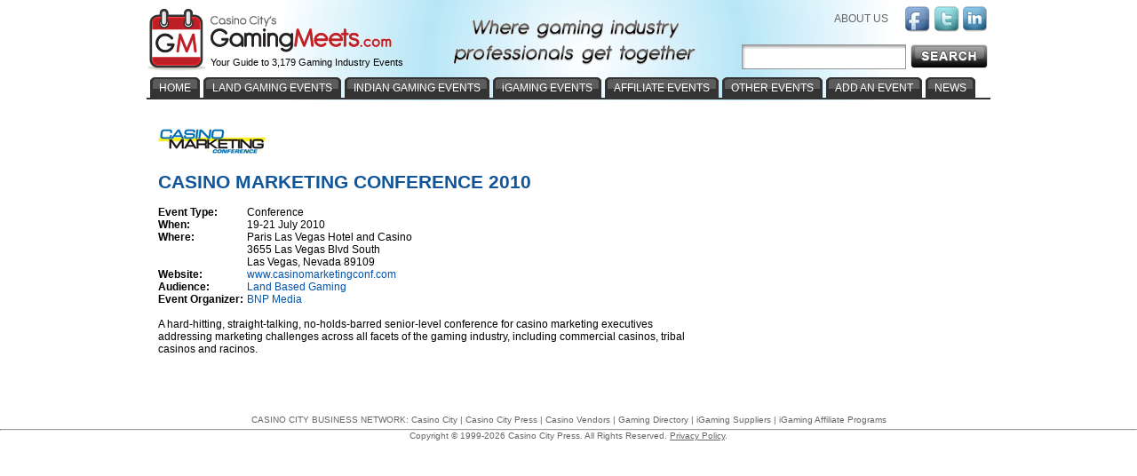

--- FILE ---
content_type: text/html; charset=utf-8
request_url: https://www.gamingmeets.com/event/casino-marketing-conference-2010/
body_size: 5146
content:


<!DOCTYPE html PUBLIC "-//W3C//DTD XHTML 1.0 Transitional//EN" "http://www.w3.org/TR/xhtml1/DTD/xhtml1-transitional.dtd">
<!-- This master doc puts an add in a layer to the right of the content area -->
<html xmlns="http://www.w3.org/1999/xhtml" >
<head>
	<!-- Google tag (gtag.js) -->
	<script async src="https://www.googletagmanager.com/gtag/js?id=G-9E3RD891PV"></script>
	<script>
	  window.dataLayer = window.dataLayer || [];
	  function gtag(){dataLayer.push(arguments);}
	  gtag('js', new Date());

	  gtag('config', 'G-9E3RD891PV');
	</script>
   	<link href="/Main.css" rel="stylesheet" type="text/css" /> 
	<script type="text/javascript" src="/js/jquery.js"></script>
	<script type="text/javascript" src="/js/jquery.dimensions.js"></script>
	<script type="text/javascript" src="/js/jquery.positionBy.js"></script>
	<script type="text/javascript" src="/js/jquery.bgiframe.js"></script>
	<script type="text/javascript" src="/js/jquery.jdMenu.js"></script>
	<script type="text/javascript" src="/js/LaunchMClient.js"></script>
	<script type="text/javascript" src="/js/googleTrackPageView.js"></script><!-- must be in js folder because signup process uses same pages as CV.com and igamingaffiliateprograms.com and since they are coldfusion they all have the path /js/googleTrackpageView.js so they all have to have the script in that folder. -->
	<script type="text/javascript" src="https://platform.twitter.com/widgets.js"></script>   
	

        <meta name="DESCRIPTION" content="Information about Casino Marketing Conference 2010 held in Las Vegas, Nevada 89109 on 19-21 July 2010.   A hard-hitting, straight-talking, no-holds-barred senior-level conference for casino marketing executives addressing marketing challenges across all facets of the gaming industry, including commercial casinos, tribal casinos and racinos." />
        <link rel="canonical" href="https://www.gamingmeets.com/event/casino-marketing-conference-2010/" />
    <!-- this is the first tradeshow page after clicking from the homepage -->
	<style>
		.col1 {
			width: 25px;
			float:left;
		}
		.col2 {
			width: 50px;
			float:left;
		}
		.col3 {
			width: 220px;
			float:left;
		}
		
	</style>

     <script type="text/javascript">

          var _gaq = _gaq || [];
          _gaq.push(['_setAccount', 'UA-295029-24']);
          _gaq.push(['_trackPageview']);

          (function() {
            var ga = document.createElement('script'); ga.type = 'text/javascript'; ga.async = true;
            ga.src = 'https://google-analytics.com/ga.js';
            var s = document.getElementsByTagName('script')[0]; s.parentNode.insertBefore(ga, s);
          })();
        function Search() {
            $("#aspnetForm").attr("action", "/search.aspx?keywords=" + $("#searchBoxInput").val());
            $("#aspnetForm").attr("method", "POST");
            $("#aspnetForm").submit();
		  }
		  
    </script>    
	<title>
	Casino Marketing Conference 2010
</title></head>
<body>

    
		<form method="post" action="./?EncodedTradeshowInstanceName=casino-marketing-conference-2010" id="aspnetForm">
<div class="aspNetHidden">
<input type="hidden" name="__VIEWSTATE" id="__VIEWSTATE" value="/wEPDwUKLTcxMTkzMjExN2QYAQU0Y3RsMDAkdG9wUGFyYWdyYXBoJE1haW5Db250ZW50JGdyZEZlYXR1cmVkRXhoaWJpdG9ycw9nZMbrkdo/lj194YWmiTMUQO9EREJtWI9ORldtJ/KTR+Mp" />
</div>

<div class="aspNetHidden">

	<input type="hidden" name="__VIEWSTATEGENERATOR" id="__VIEWSTATEGENERATOR" value="A9758C5D" />
</div>           
            <div id="MainContainer" style="margin: 110px auto 0 auto; top:auto; text-align:center;">
                <div id="centeringDiv" style="margin-right:5px;">
                    
                        <div id="MainContentArea">

                                
   <table width="640px">
        <tr>
            <td valign="top" style="width:640px; height:100%; padding-right:15px">
             
            
            
            <div style="width:100%; height:100%; padding-left:10px;">

            <div class="center" style="margin-left:auto; margin-right:auto;">
               
                    <div style="float:left;vertical-align:middle;margin-top:10px">
					<div style="margin-bottom:15px"><span id="topParagraph_MainContent_imgEvent"><img src="https://www.gamingmeets.com/images/events/casinomarketingconference.jpg" alt="Casino Marketing Conference 2010"/></span></div>
                    <h1 style="padding-left:0px;text-align:left;display:inline;margin-top:10px"><span id="topParagraph_MainContent_lblTradehowInstanceName" style="font-size:16pt;font-weight:bold;">Casino Marketing Conference 2010</span></h1>
                    </div>
                    <div style="padding-left:10px;float:left;vertical-align:middle;padding-top:2px;">
                        
                    </div>
                    <div style="clear:both"></div>
             </div>
             <br />
             <table id="topParagraph_MainContent_tblEventInfo" cellspacing="0" cellpadding="0" style="border-collapse:collapse;">
	<tr>
		<td class="AttributeName" style="width:100px;">Event Type:</td><td class="AttributeValue">Conference</td>
	</tr><tr>
		<td class="AttributeName" style="width:100px;">When:</td><td class="AttributeValue">19-21 July 2010</td>
	</tr><tr>
		<td class="AttributeName" style="width:100px;">Where:</td><td class="AttributeValue">Paris Las Vegas Hotel and Casino</td>
	</tr><tr>
		<td class="AttributeName" style="width:100px;"></td><td class="AttributeValue">3655 Las Vegas Blvd South</td>
	</tr><tr>
		<td class="AttributeName" style="width:100px;"></td><td class="AttributeValue">Las Vegas, Nevada 89109</td>
	</tr><tr>
		<td class="AttributeName" style="width:100px;">Website:</td><td class="AttributeValue"><a href="http://www.casinomarketingconf.com" target="_blank">www.casinomarketingconf.com</a><br/></td>
	</tr><tr>
		<td class="AttributeName" style="width:100px;">Audience:</td><td class="AttributeValue"><a href="/land-gaming-events/">Land Based Gaming</a></td>
	</tr><tr>
		<td class="AttributeName" style="width:100px;">Event Organizer:</td><td class="AttributeValue"><a href='https://www.casinovendors.com/vendor/bnp-media/' target='organizer'>BNP Media</a></td>
	</tr>
</table>
             <br />
             
             <span id="topParagraph_MainContent_lblDescription">A hard-hitting, straight-talking, no-holds-barred senior-level conference for casino marketing executives addressing marketing challenges across all facets of the gaming industry, including commercial casinos, tribal casinos and racinos. </span>
             <p></p>

			<!---
            
            <br /><br />
		
              <div style="padding-left: 10px;">
                
--->    
                       
			 
			<div>

</div>
                <br />
                
				
					<!--
                    <Columns>
                        <asp:ImageField DataImageUrlField="ButtonBannerFileName">
                            <ItemStyle Width="88px" VerticalAlign="Top"/>
                        </asp:ImageField>
                        <asp:BoundField DataField="VendorNumber" >
                            <ItemStyle CssClass="PlainText" HorizontalAlign="Center" VerticalAlign="Middle" Width="20px" />
                        </asp:BoundField> 
                        <asp:TemplateField HeaderText="VendorColumn" ShowHeader=False>
                            <ItemTemplate>
                                
                                
                                 <span style="  font-weight: bold; vertical-align: middle"></span><br />
                        </ItemTemplate>
                        </asp:TemplateField> 
                    </Columns>
					--->
                <br />
            </div>
			</div>
         </td>
        </tr>
    </table>
    <span id="topParagraph_MainContent_lblDebug"></span>  

                                 
                                

                            
                            
                        </div>
                    
                    <div id="buttonBannerAdsTop" style="width:300px; padding:0px; float:right;">
                        
		

<!-- Revive Adserver iFrame Tag - Generated with Revive Adserver v4.2.1 -->
<iframe id='a2c48244' name='a2c48244' src='https://ad.casinocitypress.com/www/delivery/afr.php?cb=2020169627&amp;zoneid=52' 
frameborder='0' scrolling='no' width='300' height='250' style='margin-bottom:10px'>
<a href='https://ad.casinocitypress.com/www/delivery/ck.php?n=ad52d4da&amp;cb=2020169627&amp;zoneid=52' target='_blank'>
<img src='https://ad.casinocitypress.com/www/delivery/avw.php?cb=2020169627&amp;zoneid=52&amp;n=ad52d4da' border='0' alt='' />
</a></iframe>
		
		
                        
                        
                        
                    </div>
                    <div style="width:250px; text-align:left;padding:12px; float:right;">
                        
    
     
    
    
    
    
    


                    </div>
                    <div style="clear: both"></div>

                </div><!-- /End centeringDiv -->
            </div><!-- /End MainContainer -->
            
            <div id="WrapHeader" style="position:absolute; top:0px; left:0px; width:100%; margin-top:0px;">
                <div id="EntireHeader" style="margin:auto; text-align:center;">
                            <div class="TopBanner"><!-- contains background-image -->
        <div style="height:98px;">
            <div id="Logo"><a href="/"><img src="/images/Gaming-Meets-Logo.gif" style="border:none;" alt="GamingMeets Logo"/></a></div>
            <div id="TagLine">Your Guide to 3,179 Gaming Industry Events</div>
            <div id="Slogan"><img src="/images/Gaming-Meet-Slogan.gif" style="border:none;" alt="Where gaming industry professionals get together"/></div>
            
            <div id="rightHeader">
                <div style="margin:7px 0px 12px 0px; float:right; text-align:right; color:#57a9ff;">
                    <a class="headerLinks" href="/about-us/"  rel="nofollow" style="padding-right:15px;">ABOUT US</a>
                    <a href="https://www.facebook.com/pages/Gaming-Meets/248366791848738" target="_blank" rel="nofollow" ><img src="/images/facebook-icon.gif" style="vertical-align:middle;" alt="Facebook" class="socialNetwork" /></a>
                    <a href="https://twitter.com/#!/GamingMeets" target="_blank" rel="nofollow" ><img src="/images/twitter-icon.gif" style="vertical-align:middle;" alt="Twitter" class="socialNetwork" /></a>
                    <a href="https://www.linkedin.com/groups/Gaming-Meets-4019208" rel="nofollow" target="_blank"><img src="/images/linkedin-icon.gif" style="vertical-align:middle; margin-right:2px;" alt="linkedin" class="socialNetwork" /></a>             
                </div>
                <br clear="all" />
            </div>
        </div>
        <div>
			<div id="searchBarCustom" style="">
				<img src="/images/search-barWide.jpg" id="searchBarCustomImg" alt="Search bar"/>
			</div>
			<div id="searchBox" style="">
				<input type="text" name="keywords" id="searchBoxInput" />
			</div>
			<input type="image" class="btnSearch" id="searchButton" src="/images/search-btn.jpg" OnClick="Search()"  />
        </div> 
        
        <div id="navigationHeader" style="position:absolute;top:87px">
        
            <div class="NavLeft"><img src="/images/tab-charcoal-left-piece.gif" alt=""/></div>
            <div class="NavMiddle"><a href="/" class="NavText">HOME</a></div>
            <div style="float:left"><img src="/images/tab-charcoal-right-piece.gif" alt=""/></div>           
        
            <div class="NavLeft"><img src="/images/tab-charcoal-left-piece.gif" alt=""/></div>
            <div class="NavMiddle"><a href="/land-gaming-events/" class="NavText">LAND GAMING EVENTS</a></div>
            <div style="float:left"><img src="/images/tab-charcoal-right-piece.gif" alt=""/></div> 
 
            <div class="NavLeft"><img src="/images/tab-charcoal-left-piece.gif" alt=""/></div>
            <div class="NavMiddle"><a href="/indian-gaming-events/" class="NavText">INDIAN GAMING EVENTS</a></div>
            <div style="float:left"><img src="/images/tab-charcoal-right-piece.gif" alt=""/></div> 
            
            <div class="NavLeft"><img src="/images/tab-charcoal-left-piece.gif" alt=""/></div>
            <div class="NavMiddle"><a href="/igaming-events/" class="NavText">iGAMING EVENTS</a></div>
            <div style="float:left"><img src="/images/tab-charcoal-right-piece.gif" alt=""/></div> 
            
            <div class="NavLeft"><img src="/images/tab-charcoal-left-piece.gif" alt=""/></div>
            <div class="NavMiddle"><a href="/affiliate-events/" class="NavText">AFFILIATE EVENTS</a></div>
            <div style="float:left"><img src="/images/tab-charcoal-right-piece.gif" alt=""/></div> 
                       
            <div class="NavLeft"><img src="/images/tab-charcoal-left-piece.gif" alt=""/></div>
            <div class="NavMiddle">
                <ul class="jd_menu">
                    <li>
                        <a href="#" class="NavText">OTHER EVENTS</a>
                        <ul style="margin-left:4px;">
                            <li class="NavText"><a href="/legal-regulatory-events/" style="text-transform:none; padding:6px 10px; text-transform:none;" class="NavText">LEGAL AND REGULATORY EVENTS</a></li>
                            <li class="NavText"><a href="/lottery-events/" style="text-transform:uppercase; padding:6px 10px;">LOTTERY EVENTS</a></li>
                            <li class="NavText"><a href="/responsible-gaming-events/" style="text-transform:uppercase; padding:6px 10px;">RESPONSIBLE GAMING EVENTS</a></li>
                        </ul>
                    </li>
                </ul>
            </div>
            <div style="float:left"><img src="/images/tab-charcoal-right-piece.gif" alt=""/></div>
 
             <div class="NavLeft"><img src="/images/tab-charcoal-left-piece.gif" alt=""/></div>
            <div class="NavMiddle"><a href="/add-an-event/"  rel="nofollow" class="NavText">ADD AN EVENT</a></div>
            <div style="float:left"><img src="/images/tab-charcoal-right-piece.gif" alt=""/></div>
                       
            <div class="NavLeft"><img src="/images/tab-charcoal-left-piece.gif" alt=""/></div>
            <div class="NavMiddle"><a href="/news/" class="NavText">NEWS</a></div>
            <div style="float:left"><img src="/images/tab-charcoal-right-piece.gif" alt=""/></div> 

            <div style="clear:both"></div>           

        </div>
        <div style="position:absolute;top:110px;float:left"><img src="/images/horizontal-rule-under-tabs.gif" alt=""/> </div>
    </div>
 
                </div>
            </div>
            
                <br clear="all" />
    <div class="Footer" style="margin:auto;">
        <div style="margin-bottom:5px;">
            CASINO CITY BUSINESS NETWORK:  <a href="https://www.casinocity.com" target="_blank" class="Footer">Casino City</a> | <a href="https://www.casinocitypress.com" target="_blank" class="Footer">Casino City Press</a> | <a href="https://www.casinovendors.com" target="_blank" class="Footer">Casino Vendors</a> | <a href="https://www.gamingdirectory.com" target="_blank" class="Footer">Gaming Directory</a> | <a href="https://www.igamingsuppliers.com" target="_blank" class="Footer">iGaming Suppliers</a> | <a href="https://www.igamingaffiliateprograms.com" target="_blank" class="Footer">iGaming Affiliate Programs</a>
        </div>
        <hr style="margin:0px; padding:0px;" />
        
        <div class="grayBG">
            Copyright &copy; 1999-2026 Casino City Press.  All Rights Reserved. <a href="https://www.casinocitypress.com/privacy/" target="_blank" class="Footer" style="text-decoration:underline;" rel="nofollow">Privacy Policy</a>.
            <br /><br />
        </div>
    </div></form>
</body>

</html>
